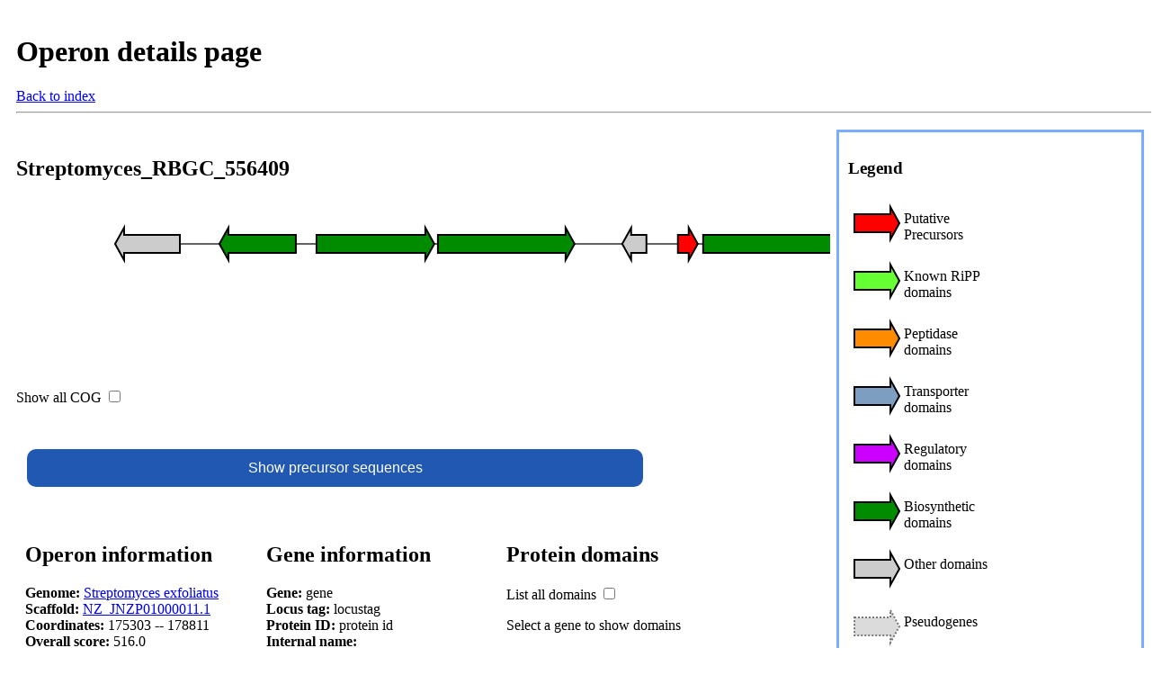

--- FILE ---
content_type: text/html
request_url: http://decrippter.bioinformatics.nl/decrippter_mild/Operons/Filtered/Streptomyces_RBGC_556409/Streptomyces_RBGC_556409.html
body_size: 10830
content:
<!DOCTYPE html>
<html>
<head>
<link rel="stylesheet" href="../../../../data/html_files/html_operon.css"></head>
<body>
<div id='head' style="width:100%;float:left;">
<h1>Operon details page</h1>
<a href="../../../Index.html">Back to index</a><hr>
</div>
<div id="operon" style="width:70%;float:left;">
<h2>Streptomyces_RBGC_556409</h2><div id="" style="overflow-y:auto; height:180px; width:100%; float:left;">
<svg width="1700.4" height="131" xmlns="http://www.w3.org/2000/svg">
<style>
    @import url(../../../../data/html_files/svg_operon.css)
</style>
<line x1="100" y1="40" x2="1600" y2="40"
              style="stroke-width:2"/>
 <polygon onclick="Toggle('1')" id="1" 
                   points="172,30 110,30 110,22 100,40 110,58 110,50 172,50"
                   style="fill:#cccccc;" locus_tag="prodigal_1638118" dna="[base64]" name="prodigal_1638118" intergenic="False" coordinates="169044 -- 169763" transl="[base64]*" SVM_hit="False" COG="0.008" >
<title>prodigal_1638118</title></polygon>
<polygon onclick="Toggle('2')" id="2" 
                   points="301,30 226,30 226,22 216,40 226,58 226,50 301,50"
                   style="fill:#008b00;" locus_tag="prodigal_1638119" dna="[base64]" name="prodigal_1638119" intergenic="False" coordinates="170207 -- 171061" transl="[base64]*" SVM_hit="False" COG="0.434" biosyn="PF02882 PF00763" >
<title>prodigal_1638119</title></polygon>
<polygon onclick="Toggle('3')" id="3" 
                   points="324,30 445,30 445,22 455,40 445,58 445,50 324,50"
                   style="fill:#008b00;" locus_tag="prodigal_1638120" dna="[base64]" name="prodigal_1638120" intergenic="False" coordinates="171283 -- 172593" transl="[base64]*" SVM_hit="False" COG="0.109" biosyn="PF01590" >
<title>prodigal_1638120</title></polygon>
<polygon onclick="Toggle('4')" id="4" 
                   points="459,30 601,30 601,22 611,40 601,58 601,50 459,50"
                   style="fill:#008b00;" locus_tag="prodigal_1638121" dna="[base64]" name="prodigal_1638121" intergenic="False" coordinates="172637 -- 174160" transl="[base64]*" SVM_hit="False" COG="0.76" biosyn="PF00171" >
<title>prodigal_1638121</title></polygon>
<polygon onclick="Toggle('5')" id="5" 
                   points="691,30 674,30 674,22 664,40 674,58 674,50 691,50"
                   style="fill:#cccccc;" locus_tag="prodigal_1638122" dna="[base64]" name="prodigal_1638122" intergenic="False" coordinates="174687 -- 174959" transl="MPWVRVVVRSCVEPGSAGEAHSRWPNLHTAAGARTVHHRAGYAYLPRSDTTAHRGTPLPQPGLRRTVPNSASTTPAARPHRTDSAAEPYT*" SVM_hit="False" COG="0.008" >
<title>prodigal_1638122</title></polygon>
<polygon onclick="Toggle('6')" id="6" 
                   points="726,30 738,30 738,22 748,40 738,58 738,50 726,50"
                   style="fill:#ff0000;" locus_tag="prodigal_1638123" dna="[base64]" name="prodigal_1638123" intergenic="False" coordinates="175303 -- 175527" transl="MAKQGKARSASLNEVKASLERASADVDRVLGLQGMQPEGGAATPAVAGFHSTQSIGCSTYSVACGGGGGGTVQM*" SVM_hit="True" COG="0.008" >
<title>prodigal_1638123</title></polygon>
<polygon onclick="Toggle('7')" id="7" 
                   points="754,30 900,30 900,22 910,40 900,58 900,50 754,50"
                   style="fill:#008b00;" locus_tag="prodigal_1638124" dna="[base64]" name="prodigal_1638124" intergenic="False" coordinates="175587 -- 177149" transl="[base64]*" SVM_hit="False" COG="0.008" biosyn="PF00069" >
<title>prodigal_1638124</title></polygon>
<polygon onclick="Toggle('8')" id="8" 
                   points="911,30 1019,30 1019,22 1029,40 1019,58 1019,50 911,50"
                   style="fill:#66ff33;" locus_tag="prodigal_1638125" dna="[base64]" name="prodigal_1638125" intergenic="False" coordinates="177154 -- 178338" transl="[base64]*" SVM_hit="False" kripp="PF05147" COG="0.008" >
<title>prodigal_1638125</title></polygon>
<polygon onclick="Toggle('9')" id="9" 
                   points="1061,30 1066,30 1066,22 1076,40 1066,58 1066,50 1061,50"
                   style="fill:#ff0000;" dna="CTGCCGTCCGTTTGCACGGCGCAGGTGTTGAGCGGGGCCAGGGTCACTGGGTCGAGGACCTCGACCTGGCCGGAGCGGACGTCGTTGACGGTCCTCTTGAAGATCACGTGCTGCTCGCCGATGACTACATCGGCGTGGGCGGATAGAACGTGA" name="GCF_000725545.1_smORF_017755" intergenic="True" coordinates="178659 -- 178811" transl="MPSVCTAQVLSGARVTGSRTSTWPERTSLTVLLKITCCSPMTTSAWADRT" SVM_hit="True" >
<title>GCF_000725545.1_smORF_017755</title></polygon>
<polygon onclick="Toggle('10')" id="10" 
                   points="1155,30 1156,30 1156,22 1166,40 1156,58 1156,50 1155,50"
                   style="fill:#cccccc;" locus_tag="prodigal_1638126" dna="ATGGCGCTCGTGGCGAGCGGCCTCTGTCTGGCGGTCGTCAGCCCTGGCCTCCGCGCTGCCGCTCTGCACACGATCGCCGCGACGGCCGTAGAGCTGGACCCCTGA" name="prodigal_1638126" intergenic="False" coordinates="179602 -- 179706" transl="MALVASGLCLAVVSPGLRAAALHTIAATAVELDP*" SVM_hit="False" COG="0.008" >
<title>prodigal_1638126</title></polygon>
<polygon onclick="Toggle('11')" id="11" 
                   points="1174,30 1240,30 1240,22 1250,40 1240,58 1240,50 1174,50"
                   style="fill:#7d9ec0;" locus_tag="prodigal_1638127" dna="[base64]" name="prodigal_1638127" intergenic="False" coordinates="179788 -- 180543" transl="[base64]*" SVM_hit="False" COG="0.419" transporter="PF00664" >
<title>prodigal_1638127</title></polygon>
<polygon onclick="Toggle('12')" id="12" 
                   points="1255,30 1329,30 1329,22 1339,40 1329,58 1329,50 1255,50"
                   style="fill:#7d9ec0;" locus_tag="prodigal_1638128" dna="[base64]" name="prodigal_1638128" intergenic="False" coordinates="180598 -- 181437" transl="[base64]*" SVM_hit="False" COG="0.419" transporter="PF00005" >
<title>prodigal_1638128</title></polygon>
<polygon onclick="Toggle('13')" id="13" 
                   points="1441,30 1345,30 1345,22 1335,40 1345,58 1345,50 1441,50"
                   style="fill:#7d9ec0;" locus_tag="prodigal_1638129" dna="[base64]" name="prodigal_1638129" intergenic="False" coordinates="181400 -- 182461" transl="[base64]*" SVM_hit="False" COG="0.023" transporter="PF00005" biosyn="PF08402" >
<title>prodigal_1638129</title></polygon>
<polygon onclick="Toggle('14')" id="14" 
                   points="1600,30 1451,30 1451,22 1441,40 1451,58 1451,50 1600,50"
                   style="fill:#7d9ec0;" locus_tag="prodigal_1638130" dna="[base64]" name="prodigal_1638130" intergenic="False" coordinates="182458 -- 184047" transl="[base64]*" SVM_hit="False" COG="0.124" transporter="PF00528 PF00528" >
<title>prodigal_1638130</title></polygon>
<rect class="outer" x="92" y="14" width="87" height="52"
                id="1.2" style="color:None;visibility:hidden;">
             </rect><rect class="outer" x="208" y="14" width="101" height="52"
                id="2.2" style="color:None;visibility:hidden;">
             </rect><rect class="outer" x="316" y="14" width="147" height="52"
                id="3.2" style="color:None;visibility:hidden;">
             </rect><rect class="outer" x="451" y="14" width="168" height="52"
                id="4.2" style="color:None;visibility:hidden;">
             </rect><rect class="outer" x="656" y="14" width="43" height="52"
                id="5.2" style="color:None;visibility:hidden;">
             </rect><rect class="outer" x="718" y="14" width="38" height="52"
                id="6.2" style="color:None;visibility:hidden;">
             </rect><rect class="outer" x="746" y="14" width="172" height="52"
                id="7.2" style="color:None;visibility:hidden;">
             </rect><rect class="outer" x="903" y="14" width="134" height="52"
                id="8.2" style="color:None;visibility:hidden;">
             </rect><rect class="outer" x="1053" y="14" width="31" height="52"
                id="9.2" style="color:None;visibility:hidden;">
             </rect><rect class="outer" x="1147" y="14" width="26" height="52"
                id="10.2" style="color:None;visibility:hidden;">
             </rect><rect class="outer" x="1166" y="14" width="91" height="52"
                id="11.2" style="color:None;visibility:hidden;">
             </rect><rect class="outer" x="1247" y="14" width="99" height="52"
                id="12.2" style="color:None;visibility:hidden;">
             </rect><rect class="outer" x="1327" y="14" width="122" height="52"
                id="13.2" style="color:None;visibility:hidden;">
             </rect><rect class="outer" x="1433" y="14" width="174" height="52"
                id="14.2" style="color:None;visibility:hidden;">
             </rect><line style="display:none;" class="gene_sub_domain"  x1="216" x2="216" y1="66" y2="116"
style="stroke-width:2"/>
<line style="display:none;" class="gene_sub_domain"  x1="324" x2="324" y1="66" y2="101"
style="stroke-width:2"/>
<line style="display:none;" class="gene_sub_domain"  x1="459" x2="459" y1="66" y2="101"
style="stroke-width:2"/>
<line style="display:none;" class="gene_sub_domain"  x1="754" x2="754" y1="66" y2="101"
style="stroke-width:2"/>
<line style="display:none;" class="gene_sub_domain"  x1="911" x2="911" y1="66" y2="101"
style="stroke-width:2"/>
<line style="display:none;" class="gene_sub_domain"  x1="1174" x2="1174" y1="66" y2="101"
style="stroke-width:2"/>
<line style="display:none;" class="gene_sub_domain"  x1="1255" x2="1255" y1="66" y2="101"
style="stroke-width:2"/>
<line style="display:none;" class="gene_sub_domain"  x1="1335" x2="1335" y1="66" y2="116"
style="stroke-width:2"/>
<line style="display:none;" class="gene_sub_domain"  x1="1441" x2="1441" y1="66" y2="116"
style="stroke-width:2"/>
<text class="gene_sub_cog" style="display:none;"  x="102.1" y="86">0.01</text>
<text class="gene_sub_cog" style="display:none;"  x="218.4" y="86">0.43</text>
<rect class="text_background" x="217" y="87" width="56" height="30"
                id="bla" >
             </rect><text class="gene_sub_domain" style="display:none;"  x="218.4" y="101">PF02882</text>
<text class="gene_sub_domain" style="display:none;"  x="218.4" y="116">PF00763</text>
<text class="gene_sub_cog" style="display:none;"  x="326.0" y="86">0.11</text>
<rect class="text_background" x="325" y="87" width="56" height="15"
                id="bla" >
             </rect><text class="gene_sub_domain" style="display:none;"  x="326.0" y="101">PF01590</text>
<text class="gene_sub_cog" style="display:none;"  x="461.4" y="86">0.76</text>
<rect class="text_background" x="460" y="87" width="56" height="15"
                id="bla" >
             </rect><text class="gene_sub_domain" style="display:none;"  x="461.4" y="101">PF00171</text>
<text class="gene_sub_cog" style="display:none;"  x="666.4" y="86">0.01</text>
<text class="gene_sub_cog" style="display:none;"  x="728.0" y="86">0.01</text>
<text class="gene_sub_cog" style="display:none;"  x="756.4" y="86">0.01</text>
<rect class="text_background" x="755" y="87" width="56" height="15"
                id="bla" >
             </rect><text class="gene_sub_domain" style="display:none;"  x="756.4" y="101">PF00069</text>
<text class="gene_sub_cog" style="display:none;"  x="913.1" y="86">0.01</text>
<rect class="text_background" x="912" y="87" width="56" height="15"
                id="bla" >
             </rect><text class="gene_sub_domain" style="display:none;"  x="913.1" y="101">PF05147</text>
<text class="gene_sub_cog" style="display:none;"  x="1157.9" y="86">0.01</text>
<text class="gene_sub_cog" style="display:none;"  x="1176.5" y="86">0.42</text>
<rect class="text_background" x="1175" y="87" width="56" height="15"
                id="bla" >
             </rect><text class="gene_sub_domain" style="display:none;"  x="1176.5" y="101">PF00664</text>
<text class="gene_sub_cog" style="display:none;"  x="1257.5" y="86">0.42</text>
<rect class="text_background" x="1256" y="87" width="56" height="15"
                id="bla" >
             </rect><text class="gene_sub_domain" style="display:none;"  x="1257.5" y="101">PF00005</text>
<text class="gene_sub_cog" style="display:none;"  x="1337.7" y="86">0.02</text>
<rect class="text_background" x="1336" y="87" width="56" height="30"
                id="bla" >
             </rect><text class="gene_sub_domain" style="display:none;"  x="1337.7" y="101">PF00005</text>
<text class="gene_sub_domain" style="display:none;"  x="1337.7" y="116">PF08402</text>
<text class="gene_sub_cog" style="display:none;"  x="1443.5" y="86">0.12</text>
<rect class="text_background" x="1442" y="87" width="56" height="30"
                id="bla" >
             </rect><text class="gene_sub_domain" style="display:none;"  x="1443.5" y="101">PF00528</text>
<text class="gene_sub_domain" style="display:none;"  x="1443.5" y="116">PF00528</text>
</svg>
</div>
</div>
<div id="legend" style="float:right; width:25%; border:#7aadff;border-style:solid">
    <h3>Legend</h3>
<div class=legend><svg class=legend xmlns="http://www.w3.org/2000/svg">
    <style>
        @import url(../../../../data/html_files/svg_operon.css)
    </style>
 <polygon id="" 
                   points="5,20 45,20 45,12 55,30 45,48 45,40 5,40"
                   style="fill:#ff0000;" >
<title>Putative Precursors</title></polygon>
</svg>
<p>Putative Precursors</p></div>
<div class=legend><svg class=legend xmlns="http://www.w3.org/2000/svg">
    <style>
        @import url(../../../../data/html_files/svg_operon.css)
    </style>
 <polygon id="" 
                   points="5,20 45,20 45,12 55,30 45,48 45,40 5,40"
                   style="fill:#66ff33;" >
<title>Known RiPP domains</title></polygon>
</svg>
<p>Known RiPP domains</p></div>
<div class=legend><svg class=legend xmlns="http://www.w3.org/2000/svg">
    <style>
        @import url(../../../../data/html_files/svg_operon.css)
    </style>
 <polygon id="" 
                   points="5,20 45,20 45,12 55,30 45,48 45,40 5,40"
                   style="fill:#ff8c00;" >
<title>Peptidase domains</title></polygon>
</svg>
<p>Peptidase domains</p></div>
<div class=legend><svg class=legend xmlns="http://www.w3.org/2000/svg">
    <style>
        @import url(../../../../data/html_files/svg_operon.css)
    </style>
 <polygon id="" 
                   points="5,20 45,20 45,12 55,30 45,48 45,40 5,40"
                   style="fill:#7d9ec0;" >
<title>Transporter domains</title></polygon>
</svg>
<p>Transporter domains</p></div>
<div class=legend><svg class=legend xmlns="http://www.w3.org/2000/svg">
    <style>
        @import url(../../../../data/html_files/svg_operon.css)
    </style>
 <polygon id="" 
                   points="5,20 45,20 45,12 55,30 45,48 45,40 5,40"
                   style="fill:#cc00ff;" >
<title>Regulatory domains</title></polygon>
</svg>
<p>Regulatory domains</p></div>
<div class=legend><svg class=legend xmlns="http://www.w3.org/2000/svg">
    <style>
        @import url(../../../../data/html_files/svg_operon.css)
    </style>
 <polygon id="" 
                   points="5,20 45,20 45,12 55,30 45,48 45,40 5,40"
                   style="fill:#008b00;" >
<title>Biosynthetic domains</title></polygon>
</svg>
<p>Biosynthetic domains</p></div>
<div class=legend><svg class=legend xmlns="http://www.w3.org/2000/svg">
    <style>
        @import url(../../../../data/html_files/svg_operon.css)
    </style>
 <polygon id="" 
                   points="5,20 45,20 45,12 55,30 45,48 45,40 5,40"
                   style="fill:#cccccc;" >
<title>Other domains</title></polygon>
</svg>
<p>Other domains</p></div>
<div class=legend><svg class=legend xmlns="http://www.w3.org/2000/svg">
    <style>
        @import url(../../../../data/html_files/svg_operon.css)
    </style>
 <polygon class="pseudo" id="" 
                   points="5,20 45,20 45,12 55,30 45,48 45,40 5,40"
                   style="fill:#cccccc;" >
<title>Pseudogenes</title></polygon>
</svg>
<p>Pseudogenes</p></div>
</div>

<div id="cog_check" style="width:10%;">
<p> Show all COG <input type="checkbox" id="show_cog" onclick="Toggle_class('gene_sub_cog')"> </p>
</div>

<div id="precursors">
    <button class="collapsible" >Show precursor sequences</button>
    <div class="precursors" id="precursors.sequence">
      <p>SEQUENCES</p>
    </div>
</div>


<div id="parent" style="width:70%;">
<div id="operon" style="float: left; width:28%; overflow:auto;">
<h2>Operon information</h2>
    <p>
    <b>Genome:</b> <a href="https://www.ncbi.nlm.nih.gov/assembly/GCF_000725545.1" target='_blank'>Streptomyces exfoliatus</a><br>
    <b>Scaffold:</b> <a href="https://www.ncbi.nlm.nih.gov/nuccore/NZ_JNZP01000011.1" target='_blank'>NZ_JNZP01000011.1</a><br>
    <b>Coordinates:</b> 175303 -- 178811<br>
    <b>Overall score:</b> 516.0<br>
    <b>COG:</b> 0.008 +- 0.0 <br>
    <b>Passed filter:</b> True <br>
    </p>
    <p><a href=Streptomyces_RBGC_556409.gbk><b>Genbank file</b></a><br>
    <b><a href=Streptomyces_RBGC_556409.fasta>Fasta file</b></a></p>
    <div class="info" id="antismash_overlap">
    <b>antiSMASH info</b><br>        <b>Cluster name: </b>Cluster number: 13<br>
        <b>Cluster type: </b>lantipeptide<br>
        <b>Cluster coordinates: </b>(157153, 211259)<br>
        <b>Overlap type: </b>total<br>
        <br></div>

    <table>        <caption>Part of operon groups</caption>    <tr>        <th>Group type</th>        <th>Group name</th>    </tr>    <tr>            <td>Genome</td>            <td><a href="../../../Subgroups/genome/operons_genome_GCF_000725545.1.html">Streptomyces exfoliatus</a></td>        </tr>    <tr>            <td>Jaccard</td>            <td><a href="../../../Subgroups/jaccard/jaccard_groups_9.html">jaccard_groups_9</a></td>        </tr>    <tr>            <td>Precursor</td>            <td><a href="../../../Subgroups/precursor/precursor_groups_13616.html">precursor_groups_13616</a></td>        </tr>    <tr>            <td>Precursor</td>            <td><a href="../../../Subgroups/precursor/precursor_groups_74008.html">precursor_groups_74008</a></td>        </tr>    <tr>            <td>Precursor_jaccard</td>            <td><a href="../../../Subgroups/precursor_jaccard/precursor_jaccard_groups_6542.html">precursor_jaccard_groups_6542</a></td>        </tr></table>
</div>

<div id="gene" style="float: left; width:28%; overflow:auto;">
    <h2>Gene information</h2>
    <p>
    <b>Gene:</b> <span id="gene.gene">gene</span><br>
    <b>Locus tag:</b> <span id="gene.locus_tag">locustag</span><br>
    <b>Protein ID:</b> <span id="gene.protein_id">protein id</span><br>
    <b>Internal name:</b> <span id="gene.name"></span><br>
    <b>Coordinates:</b> <span id="gene.coordinates">x to x2</span><br>
    <b>COG:</b> <span id="gene.cog">COG</span><br>
    <b>Pseudo gene:</b> <span id="gene.pseudo">yes/no</span><br>
    <b>Predicted precursor:</b> <span id="gene.svm_hit">yes/no</span><br>
    </p>
    <button class="collapsible" >Protein sequence</button>
    <div class="content" id="gene.transl">
      <p>PROTEIN</p>
    </div>
    <button class="collapsible">DNA sequence</button>
    <div class="content" id="gene.dna">
      <p>DNA</p>
    </div>
</div>

<div id=domain_parent style="float: left; width:35%; overflow:auto;">
<h2>Protein domains</h2> 
<p> List all domains <input type="checkbox" id="show_all" onclick="Toggle_all()"> </p>
  <div class=domains id=domains style="visibility:visible;">
    <div class=domains style="display:none">
    <h4 style="color:#66ff33">Known RiPP domains</h4>
    <p id=kripp></p>
    </div>
    <div class=domains style="display:none">
    <h4 style="color:#ff0000">Precursor domains</h4>
    <p id=precursor></p>
    </div>
    <div class=domains style="display:none">
    <h4 style="color:#ff8c00">Peptidase domains</h4>
    <p id=peptidase></p>
    </div>
    <div class=domains style="display:none">
    <h4 style="color:#7d9ec0">Transporter domains</h4>
    <p id=transporter></p>
    </div>
    <div class=domains style="display:none">
    <h4 style="color:#cc00ff">Regulatory domains</h4>
    <p id=regulator></p>
    </div>
    <div class=domains style="display:none">
    <h4 style="color:#008b00;">Biosynthetic domains</h4>
    <p id=biosyn></p>
    </div>
    <div class=domains style="display:none">
    <h4 style="color:#3f3f3f">Other domains</h4>
    <p id=other></p>
    </div>
  </div>
<p id=filler>Select a gene to show domains</p>    
</div>

</div>

<div style="display:none;" id="descriptions"
PF05147="Lanthionine synthetase C-like protein"
PF00528="Binding-protein-dependent transport system inner membrane component"
PF08402="TOBE domain"
PF00171="Aldehyde dehydrogenase family"
PF00069="Protein kinase domain"
PF00005="ABC transporter"
PF02882="Tetrahydrofolate dehydrogenase/cyclohydrolase, NAD(P)-binding domain"
PF01590="GAF domain"
PF00664="ABC transporter transmembrane region"
PF00763="Tetrahydrofolate dehydrogenase/cyclohydrolase, catalytic domain"
></div><script src=../../../../data/html_files/Operon.js></script>
</body>
</html>




